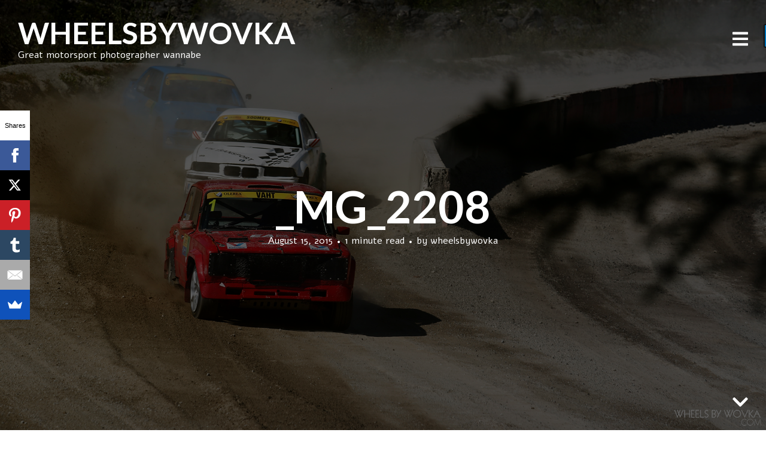

--- FILE ---
content_type: text/html; charset=UTF-8
request_url: https://blog.wheelsbywovka.com/estonian-rally-cross-rallikross-vasalemma-2015/_mg_2208/
body_size: 14546
content:
<!DOCTYPE html>
<html lang="en">
<head>
<meta charset="UTF-8">

<meta name="p:domain_verify" content="2c60addef04f683c6456712c36165709"/>

<meta name="viewport" content="width=device-width, initial-scale=1, minimal-ui">
<title>_MG_2208 - WHEELSBYWOVKA</title>
<link rel="profile" href="https://gmpg.org/xfn/11">
<link rel="pingback" href="https://blog.wheelsbywovka.com/xmlrpc.php">

<meta name='robots' content='index, follow, max-image-preview:large, max-snippet:-1, max-video-preview:-1' />
	<link rel="dns-prefetch" href="//fonts.googleapis.com">
	
	<!-- This site is optimized with the Yoast SEO plugin v20.2 - https://yoast.com/wordpress/plugins/seo/ -->
	<link rel="canonical" href="https://blog.wheelsbywovka.com/estonian-rally-cross-rallikross-vasalemma-2015/_mg_2208/" />
	<meta property="og:locale" content="en_US" />
	<meta property="og:type" content="article" />
	<meta property="og:title" content="_MG_2208 - WHEELSBYWOVKA" />
	<meta property="og:url" content="https://blog.wheelsbywovka.com/estonian-rally-cross-rallikross-vasalemma-2015/_mg_2208/" />
	<meta property="og:site_name" content="WHEELSBYWOVKA" />
	<meta property="og:image" content="https://blog.wheelsbywovka.com/estonian-rally-cross-rallikross-vasalemma-2015/_mg_2208" />
	<meta property="og:image:width" content="1920" />
	<meta property="og:image:height" content="1080" />
	<meta property="og:image:type" content="image/jpeg" />
	<meta name="twitter:card" content="summary_large_image" />
	<!-- / Yoast SEO plugin. -->


<script type='application/javascript'>console.log('PixelYourSite Free version 9.3.2');</script>
<link rel='dns-prefetch' href='//platform-api.sharethis.com' />
<link rel='dns-prefetch' href='//fonts.googleapis.com' />
<link rel='dns-prefetch' href='//pagead2.googlesyndication.com' />
<link rel="alternate" type="application/rss+xml" title="WHEELSBYWOVKA &raquo; Feed" href="https://blog.wheelsbywovka.com/feed/" />
<link rel="alternate" type="application/rss+xml" title="WHEELSBYWOVKA &raquo; Comments Feed" href="https://blog.wheelsbywovka.com/comments/feed/" />
<link rel="alternate" type="application/rss+xml" title="WHEELSBYWOVKA &raquo; _MG_2208 Comments Feed" href="https://blog.wheelsbywovka.com/estonian-rally-cross-rallikross-vasalemma-2015/_mg_2208/feed/" />
<script type="text/javascript">
window._wpemojiSettings = {"baseUrl":"https:\/\/s.w.org\/images\/core\/emoji\/14.0.0\/72x72\/","ext":".png","svgUrl":"https:\/\/s.w.org\/images\/core\/emoji\/14.0.0\/svg\/","svgExt":".svg","source":{"concatemoji":"https:\/\/blog.wheelsbywovka.com\/wp-includes\/js\/wp-emoji-release.min.js?ver=6.1.6"}};
/*! This file is auto-generated */
!function(e,a,t){var n,r,o,i=a.createElement("canvas"),p=i.getContext&&i.getContext("2d");function s(e,t){var a=String.fromCharCode,e=(p.clearRect(0,0,i.width,i.height),p.fillText(a.apply(this,e),0,0),i.toDataURL());return p.clearRect(0,0,i.width,i.height),p.fillText(a.apply(this,t),0,0),e===i.toDataURL()}function c(e){var t=a.createElement("script");t.src=e,t.defer=t.type="text/javascript",a.getElementsByTagName("head")[0].appendChild(t)}for(o=Array("flag","emoji"),t.supports={everything:!0,everythingExceptFlag:!0},r=0;r<o.length;r++)t.supports[o[r]]=function(e){if(p&&p.fillText)switch(p.textBaseline="top",p.font="600 32px Arial",e){case"flag":return s([127987,65039,8205,9895,65039],[127987,65039,8203,9895,65039])?!1:!s([55356,56826,55356,56819],[55356,56826,8203,55356,56819])&&!s([55356,57332,56128,56423,56128,56418,56128,56421,56128,56430,56128,56423,56128,56447],[55356,57332,8203,56128,56423,8203,56128,56418,8203,56128,56421,8203,56128,56430,8203,56128,56423,8203,56128,56447]);case"emoji":return!s([129777,127995,8205,129778,127999],[129777,127995,8203,129778,127999])}return!1}(o[r]),t.supports.everything=t.supports.everything&&t.supports[o[r]],"flag"!==o[r]&&(t.supports.everythingExceptFlag=t.supports.everythingExceptFlag&&t.supports[o[r]]);t.supports.everythingExceptFlag=t.supports.everythingExceptFlag&&!t.supports.flag,t.DOMReady=!1,t.readyCallback=function(){t.DOMReady=!0},t.supports.everything||(n=function(){t.readyCallback()},a.addEventListener?(a.addEventListener("DOMContentLoaded",n,!1),e.addEventListener("load",n,!1)):(e.attachEvent("onload",n),a.attachEvent("onreadystatechange",function(){"complete"===a.readyState&&t.readyCallback()})),(e=t.source||{}).concatemoji?c(e.concatemoji):e.wpemoji&&e.twemoji&&(c(e.twemoji),c(e.wpemoji)))}(window,document,window._wpemojiSettings);
</script>
<style type="text/css">
img.wp-smiley,
img.emoji {
	display: inline !important;
	border: none !important;
	box-shadow: none !important;
	height: 1em !important;
	width: 1em !important;
	margin: 0 0.07em !important;
	vertical-align: -0.1em !important;
	background: none !important;
	padding: 0 !important;
}
</style>
	<link rel='stylesheet' id='font-awesome-css' href='https://blog.wheelsbywovka.com/wp-content/themes/ink/assets/css/font-awesome.css?ver=4.1.0' type='text/css' media='all' />
<link rel='stylesheet' id='stag-shortcode-styles-css' href='https://blog.wheelsbywovka.com/wp-content/plugins/stagtools/assets/css/stag-shortcodes.css?ver=2.3.6' type='text/css' media='all' />
<link rel='stylesheet' id='wp-block-library-css' href='https://blog.wheelsbywovka.com/wp-includes/css/dist/block-library/style.min.css?ver=6.1.6' type='text/css' media='all' />
<link rel='stylesheet' id='wc-blocks-vendors-style-css' href='https://blog.wheelsbywovka.com/wp-content/plugins/woocommerce/packages/woocommerce-blocks/build/wc-blocks-vendors-style.css?ver=9.4.3' type='text/css' media='all' />
<link rel='stylesheet' id='wc-blocks-style-css' href='https://blog.wheelsbywovka.com/wp-content/plugins/woocommerce/packages/woocommerce-blocks/build/wc-blocks-style.css?ver=9.4.3' type='text/css' media='all' />
<link rel='stylesheet' id='classic-theme-styles-css' href='https://blog.wheelsbywovka.com/wp-includes/css/classic-themes.min.css?ver=1' type='text/css' media='all' />
<style id='global-styles-inline-css' type='text/css'>
body{--wp--preset--color--black: #000000;--wp--preset--color--cyan-bluish-gray: #abb8c3;--wp--preset--color--white: #ffffff;--wp--preset--color--pale-pink: #f78da7;--wp--preset--color--vivid-red: #cf2e2e;--wp--preset--color--luminous-vivid-orange: #ff6900;--wp--preset--color--luminous-vivid-amber: #fcb900;--wp--preset--color--light-green-cyan: #7bdcb5;--wp--preset--color--vivid-green-cyan: #00d084;--wp--preset--color--pale-cyan-blue: #8ed1fc;--wp--preset--color--vivid-cyan-blue: #0693e3;--wp--preset--color--vivid-purple: #9b51e0;--wp--preset--gradient--vivid-cyan-blue-to-vivid-purple: linear-gradient(135deg,rgba(6,147,227,1) 0%,rgb(155,81,224) 100%);--wp--preset--gradient--light-green-cyan-to-vivid-green-cyan: linear-gradient(135deg,rgb(122,220,180) 0%,rgb(0,208,130) 100%);--wp--preset--gradient--luminous-vivid-amber-to-luminous-vivid-orange: linear-gradient(135deg,rgba(252,185,0,1) 0%,rgba(255,105,0,1) 100%);--wp--preset--gradient--luminous-vivid-orange-to-vivid-red: linear-gradient(135deg,rgba(255,105,0,1) 0%,rgb(207,46,46) 100%);--wp--preset--gradient--very-light-gray-to-cyan-bluish-gray: linear-gradient(135deg,rgb(238,238,238) 0%,rgb(169,184,195) 100%);--wp--preset--gradient--cool-to-warm-spectrum: linear-gradient(135deg,rgb(74,234,220) 0%,rgb(151,120,209) 20%,rgb(207,42,186) 40%,rgb(238,44,130) 60%,rgb(251,105,98) 80%,rgb(254,248,76) 100%);--wp--preset--gradient--blush-light-purple: linear-gradient(135deg,rgb(255,206,236) 0%,rgb(152,150,240) 100%);--wp--preset--gradient--blush-bordeaux: linear-gradient(135deg,rgb(254,205,165) 0%,rgb(254,45,45) 50%,rgb(107,0,62) 100%);--wp--preset--gradient--luminous-dusk: linear-gradient(135deg,rgb(255,203,112) 0%,rgb(199,81,192) 50%,rgb(65,88,208) 100%);--wp--preset--gradient--pale-ocean: linear-gradient(135deg,rgb(255,245,203) 0%,rgb(182,227,212) 50%,rgb(51,167,181) 100%);--wp--preset--gradient--electric-grass: linear-gradient(135deg,rgb(202,248,128) 0%,rgb(113,206,126) 100%);--wp--preset--gradient--midnight: linear-gradient(135deg,rgb(2,3,129) 0%,rgb(40,116,252) 100%);--wp--preset--duotone--dark-grayscale: url('#wp-duotone-dark-grayscale');--wp--preset--duotone--grayscale: url('#wp-duotone-grayscale');--wp--preset--duotone--purple-yellow: url('#wp-duotone-purple-yellow');--wp--preset--duotone--blue-red: url('#wp-duotone-blue-red');--wp--preset--duotone--midnight: url('#wp-duotone-midnight');--wp--preset--duotone--magenta-yellow: url('#wp-duotone-magenta-yellow');--wp--preset--duotone--purple-green: url('#wp-duotone-purple-green');--wp--preset--duotone--blue-orange: url('#wp-duotone-blue-orange');--wp--preset--font-size--small: 13px;--wp--preset--font-size--medium: 20px;--wp--preset--font-size--large: 36px;--wp--preset--font-size--x-large: 42px;--wp--preset--spacing--20: 0.44rem;--wp--preset--spacing--30: 0.67rem;--wp--preset--spacing--40: 1rem;--wp--preset--spacing--50: 1.5rem;--wp--preset--spacing--60: 2.25rem;--wp--preset--spacing--70: 3.38rem;--wp--preset--spacing--80: 5.06rem;}:where(.is-layout-flex){gap: 0.5em;}body .is-layout-flow > .alignleft{float: left;margin-inline-start: 0;margin-inline-end: 2em;}body .is-layout-flow > .alignright{float: right;margin-inline-start: 2em;margin-inline-end: 0;}body .is-layout-flow > .aligncenter{margin-left: auto !important;margin-right: auto !important;}body .is-layout-constrained > .alignleft{float: left;margin-inline-start: 0;margin-inline-end: 2em;}body .is-layout-constrained > .alignright{float: right;margin-inline-start: 2em;margin-inline-end: 0;}body .is-layout-constrained > .aligncenter{margin-left: auto !important;margin-right: auto !important;}body .is-layout-constrained > :where(:not(.alignleft):not(.alignright):not(.alignfull)){max-width: var(--wp--style--global--content-size);margin-left: auto !important;margin-right: auto !important;}body .is-layout-constrained > .alignwide{max-width: var(--wp--style--global--wide-size);}body .is-layout-flex{display: flex;}body .is-layout-flex{flex-wrap: wrap;align-items: center;}body .is-layout-flex > *{margin: 0;}:where(.wp-block-columns.is-layout-flex){gap: 2em;}.has-black-color{color: var(--wp--preset--color--black) !important;}.has-cyan-bluish-gray-color{color: var(--wp--preset--color--cyan-bluish-gray) !important;}.has-white-color{color: var(--wp--preset--color--white) !important;}.has-pale-pink-color{color: var(--wp--preset--color--pale-pink) !important;}.has-vivid-red-color{color: var(--wp--preset--color--vivid-red) !important;}.has-luminous-vivid-orange-color{color: var(--wp--preset--color--luminous-vivid-orange) !important;}.has-luminous-vivid-amber-color{color: var(--wp--preset--color--luminous-vivid-amber) !important;}.has-light-green-cyan-color{color: var(--wp--preset--color--light-green-cyan) !important;}.has-vivid-green-cyan-color{color: var(--wp--preset--color--vivid-green-cyan) !important;}.has-pale-cyan-blue-color{color: var(--wp--preset--color--pale-cyan-blue) !important;}.has-vivid-cyan-blue-color{color: var(--wp--preset--color--vivid-cyan-blue) !important;}.has-vivid-purple-color{color: var(--wp--preset--color--vivid-purple) !important;}.has-black-background-color{background-color: var(--wp--preset--color--black) !important;}.has-cyan-bluish-gray-background-color{background-color: var(--wp--preset--color--cyan-bluish-gray) !important;}.has-white-background-color{background-color: var(--wp--preset--color--white) !important;}.has-pale-pink-background-color{background-color: var(--wp--preset--color--pale-pink) !important;}.has-vivid-red-background-color{background-color: var(--wp--preset--color--vivid-red) !important;}.has-luminous-vivid-orange-background-color{background-color: var(--wp--preset--color--luminous-vivid-orange) !important;}.has-luminous-vivid-amber-background-color{background-color: var(--wp--preset--color--luminous-vivid-amber) !important;}.has-light-green-cyan-background-color{background-color: var(--wp--preset--color--light-green-cyan) !important;}.has-vivid-green-cyan-background-color{background-color: var(--wp--preset--color--vivid-green-cyan) !important;}.has-pale-cyan-blue-background-color{background-color: var(--wp--preset--color--pale-cyan-blue) !important;}.has-vivid-cyan-blue-background-color{background-color: var(--wp--preset--color--vivid-cyan-blue) !important;}.has-vivid-purple-background-color{background-color: var(--wp--preset--color--vivid-purple) !important;}.has-black-border-color{border-color: var(--wp--preset--color--black) !important;}.has-cyan-bluish-gray-border-color{border-color: var(--wp--preset--color--cyan-bluish-gray) !important;}.has-white-border-color{border-color: var(--wp--preset--color--white) !important;}.has-pale-pink-border-color{border-color: var(--wp--preset--color--pale-pink) !important;}.has-vivid-red-border-color{border-color: var(--wp--preset--color--vivid-red) !important;}.has-luminous-vivid-orange-border-color{border-color: var(--wp--preset--color--luminous-vivid-orange) !important;}.has-luminous-vivid-amber-border-color{border-color: var(--wp--preset--color--luminous-vivid-amber) !important;}.has-light-green-cyan-border-color{border-color: var(--wp--preset--color--light-green-cyan) !important;}.has-vivid-green-cyan-border-color{border-color: var(--wp--preset--color--vivid-green-cyan) !important;}.has-pale-cyan-blue-border-color{border-color: var(--wp--preset--color--pale-cyan-blue) !important;}.has-vivid-cyan-blue-border-color{border-color: var(--wp--preset--color--vivid-cyan-blue) !important;}.has-vivid-purple-border-color{border-color: var(--wp--preset--color--vivid-purple) !important;}.has-vivid-cyan-blue-to-vivid-purple-gradient-background{background: var(--wp--preset--gradient--vivid-cyan-blue-to-vivid-purple) !important;}.has-light-green-cyan-to-vivid-green-cyan-gradient-background{background: var(--wp--preset--gradient--light-green-cyan-to-vivid-green-cyan) !important;}.has-luminous-vivid-amber-to-luminous-vivid-orange-gradient-background{background: var(--wp--preset--gradient--luminous-vivid-amber-to-luminous-vivid-orange) !important;}.has-luminous-vivid-orange-to-vivid-red-gradient-background{background: var(--wp--preset--gradient--luminous-vivid-orange-to-vivid-red) !important;}.has-very-light-gray-to-cyan-bluish-gray-gradient-background{background: var(--wp--preset--gradient--very-light-gray-to-cyan-bluish-gray) !important;}.has-cool-to-warm-spectrum-gradient-background{background: var(--wp--preset--gradient--cool-to-warm-spectrum) !important;}.has-blush-light-purple-gradient-background{background: var(--wp--preset--gradient--blush-light-purple) !important;}.has-blush-bordeaux-gradient-background{background: var(--wp--preset--gradient--blush-bordeaux) !important;}.has-luminous-dusk-gradient-background{background: var(--wp--preset--gradient--luminous-dusk) !important;}.has-pale-ocean-gradient-background{background: var(--wp--preset--gradient--pale-ocean) !important;}.has-electric-grass-gradient-background{background: var(--wp--preset--gradient--electric-grass) !important;}.has-midnight-gradient-background{background: var(--wp--preset--gradient--midnight) !important;}.has-small-font-size{font-size: var(--wp--preset--font-size--small) !important;}.has-medium-font-size{font-size: var(--wp--preset--font-size--medium) !important;}.has-large-font-size{font-size: var(--wp--preset--font-size--large) !important;}.has-x-large-font-size{font-size: var(--wp--preset--font-size--x-large) !important;}
.wp-block-navigation a:where(:not(.wp-element-button)){color: inherit;}
:where(.wp-block-columns.is-layout-flex){gap: 2em;}
.wp-block-pullquote{font-size: 1.5em;line-height: 1.6;}
</style>
<link rel='stylesheet' id='stripe-handler-ng-style-css' href='https://blog.wheelsbywovka.com/wp-content/plugins/stripe-payments/public/assets/css/public.css?ver=2.0.85' type='text/css' media='all' />
<link rel='stylesheet' id='woocommerce-layout-css' href='https://blog.wheelsbywovka.com/wp-content/plugins/woocommerce/assets/css/woocommerce-layout.css?ver=7.4.0' type='text/css' media='all' />
<style id='woocommerce-layout-inline-css' type='text/css'>

	.infinite-scroll .woocommerce-pagination {
		display: none;
	}
</style>
<link rel='stylesheet' id='woocommerce-smallscreen-css' href='https://blog.wheelsbywovka.com/wp-content/plugins/woocommerce/assets/css/woocommerce-smallscreen.css?ver=7.4.0' type='text/css' media='only screen and (max-width: 768px)' />
<link rel='stylesheet' id='woocommerce-general-css' href='https://blog.wheelsbywovka.com/wp-content/plugins/woocommerce/assets/css/woocommerce.css?ver=7.4.0' type='text/css' media='all' />
<style id='woocommerce-inline-inline-css' type='text/css'>
.woocommerce form .form-row .required { visibility: visible; }
</style>
<link rel='stylesheet' id='stag-google-fonts-css' href='//fonts.googleapis.com/css?family=Alef%3Aregular%2C700%7CLato%3Aregular%2Citalic%2C700&#038;subset=latin%2Clatin&#038;ver=1.2.7' type='text/css' media='all' />
<link rel='stylesheet' id='stag-style-css' href='https://blog.wheelsbywovka.com/wp-content/themes/ink/style.css?ver=1.2.7' type='text/css' media='all' />
<link rel='stylesheet' id='dflip-style-css' href='https://blog.wheelsbywovka.com/wp-content/plugins/3d-flipbook-dflip-lite/assets/css/dflip.min.css?ver=2.2.32' type='text/css' media='all' />
<script type='text/javascript' src='https://blog.wheelsbywovka.com/wp-includes/js/jquery/jquery.min.js?ver=3.6.1' id='jquery-core-js'></script>
<script type='text/javascript' src='https://blog.wheelsbywovka.com/wp-includes/js/jquery/jquery-migrate.min.js?ver=3.3.2' id='jquery-migrate-js'></script>
<script type='text/javascript' src='https://blog.wheelsbywovka.com/wp-content/plugins/woocommerce/assets/js/js-cookie/js.cookie.min.js?ver=2.1.4-wc.7.4.0' id='js-cookie-js'></script>
<script type='text/javascript' src='https://blog.wheelsbywovka.com/wp-content/themes/ink/assets/js/lib/spin/spin.min.js?ver=1.3' id='spin-js'></script>
<script type='text/javascript' src='https://blog.wheelsbywovka.com/wp-content/themes/ink/assets/js/lib/spin/jquery.spin.min.js?ver=1.3' id='jquery.spin-js'></script>
<script type='text/javascript' src='//platform-api.sharethis.com/js/sharethis.js#source=googleanalytics-wordpress#product=ga&#038;property=5ff495e374e0a600127b0be9' id='googleanalytics-platform-sharethis-js'></script>
<script type='text/javascript' src='https://blog.wheelsbywovka.com/wp-content/plugins/pixelyoursite/dist/scripts/jquery.bind-first-0.2.3.min.js?ver=6.1.6' id='jquery-bind-first-js'></script>
<script type='text/javascript' id='pys-js-extra'>
/* <![CDATA[ */
var pysOptions = {"staticEvents":{"facebook":{"init_event":[{"delay":0,"type":"static","name":"PageView","pixelIds":["878443592258221"],"eventID":"b6cd0b1c-8c2b-4a40-9306-933e420cc1cf","params":{"page_title":"_MG_2208","post_type":"attachment","post_id":1057,"plugin":"PixelYourSite","user_role":"guest","event_url":"blog.wheelsbywovka.com\/estonian-rally-cross-rallikross-vasalemma-2015\/_mg_2208\/"},"e_id":"init_event","ids":[],"hasTimeWindow":false,"timeWindow":0,"woo_order":"","edd_order":""}]}},"dynamicEvents":{"automatic_event_form":{"facebook":{"delay":0,"type":"dyn","name":"Form","pixelIds":["878443592258221"],"eventID":"a8f7198d-33c9-4e41-acf3-2768e55ab02b","params":{"page_title":"_MG_2208","post_type":"attachment","post_id":1057,"plugin":"PixelYourSite","user_role":"guest","event_url":"blog.wheelsbywovka.com\/estonian-rally-cross-rallikross-vasalemma-2015\/_mg_2208\/"},"e_id":"automatic_event_form","ids":[],"hasTimeWindow":false,"timeWindow":0,"woo_order":"","edd_order":""}},"automatic_event_download":{"facebook":{"delay":0,"type":"dyn","name":"Download","extensions":["","doc","exe","js","pdf","ppt","tgz","zip","xls"],"pixelIds":["878443592258221"],"eventID":"545cc093-8890-46bf-a0bb-75ced8616767","params":{"page_title":"_MG_2208","post_type":"attachment","post_id":1057,"plugin":"PixelYourSite","user_role":"guest","event_url":"blog.wheelsbywovka.com\/estonian-rally-cross-rallikross-vasalemma-2015\/_mg_2208\/"},"e_id":"automatic_event_download","ids":[],"hasTimeWindow":false,"timeWindow":0,"woo_order":"","edd_order":""}},"automatic_event_comment":{"facebook":{"delay":0,"type":"dyn","name":"Comment","pixelIds":["878443592258221"],"eventID":"28ef178c-973e-401b-b0ae-6aea57dda53a","params":{"page_title":"_MG_2208","post_type":"attachment","post_id":1057,"plugin":"PixelYourSite","user_role":"guest","event_url":"blog.wheelsbywovka.com\/estonian-rally-cross-rallikross-vasalemma-2015\/_mg_2208\/"},"e_id":"automatic_event_comment","ids":[],"hasTimeWindow":false,"timeWindow":0,"woo_order":"","edd_order":""}}},"triggerEvents":[],"triggerEventTypes":[],"facebook":{"pixelIds":["878443592258221"],"advancedMatching":[],"removeMetadata":false,"contentParams":{"post_type":"attachment","post_id":1057,"content_name":"_MG_2208","tags":"","categories":[]},"commentEventEnabled":true,"wooVariableAsSimple":false,"downloadEnabled":true,"formEventEnabled":true,"ajaxForServerEvent":true,"serverApiEnabled":true,"wooCRSendFromServer":false},"debug":"","siteUrl":"https:\/\/blog.wheelsbywovka.com","ajaxUrl":"https:\/\/blog.wheelsbywovka.com\/wp-admin\/admin-ajax.php","ajax_event":"1d360acbb8","enable_remove_download_url_param":"1","cookie_duration":"7","last_visit_duration":"60","gdpr":{"ajax_enabled":false,"all_disabled_by_api":false,"facebook_disabled_by_api":false,"analytics_disabled_by_api":false,"google_ads_disabled_by_api":false,"pinterest_disabled_by_api":false,"bing_disabled_by_api":false,"facebook_prior_consent_enabled":false,"analytics_prior_consent_enabled":true,"google_ads_prior_consent_enabled":null,"pinterest_prior_consent_enabled":true,"bing_prior_consent_enabled":true,"cookiebot_integration_enabled":false,"cookiebot_facebook_consent_category":"marketing","cookiebot_analytics_consent_category":"statistics","cookiebot_google_ads_consent_category":null,"cookiebot_pinterest_consent_category":"marketing","cookiebot_bing_consent_category":"marketing","consent_magic_integration_enabled":false,"real_cookie_banner_integration_enabled":false,"cookie_notice_integration_enabled":false,"cookie_law_info_integration_enabled":false},"woo":{"enabled":true,"addToCartOnButtonEnabled":true,"addToCartOnButtonValueEnabled":false,"addToCartOnButtonValueOption":"price","singleProductId":null,"removeFromCartSelector":"form.woocommerce-cart-form .remove","addToCartCatchMethod":"add_cart_hook"},"edd":{"enabled":false}};
/* ]]> */
</script>
<script type='text/javascript' src='https://blog.wheelsbywovka.com/wp-content/plugins/pixelyoursite/dist/scripts/public.js?ver=9.3.2' id='pys-js'></script>
<link rel="https://api.w.org/" href="https://blog.wheelsbywovka.com/wp-json/" /><link rel="alternate" type="application/json" href="https://blog.wheelsbywovka.com/wp-json/wp/v2/media/1057" /><link rel="EditURI" type="application/rsd+xml" title="RSD" href="https://blog.wheelsbywovka.com/xmlrpc.php?rsd" />
<link rel="wlwmanifest" type="application/wlwmanifest+xml" href="https://blog.wheelsbywovka.com/wp-includes/wlwmanifest.xml" />
<meta name="generator" content="WordPress 6.1.6" />
<meta name="generator" content="WooCommerce 7.4.0" />
<link rel='shortlink' href='https://blog.wheelsbywovka.com/?p=1057' />
<link rel="alternate" type="application/json+oembed" href="https://blog.wheelsbywovka.com/wp-json/oembed/1.0/embed?url=https%3A%2F%2Fblog.wheelsbywovka.com%2Festonian-rally-cross-rallikross-vasalemma-2015%2F_mg_2208%2F" />
<link rel="alternate" type="text/xml+oembed" href="https://blog.wheelsbywovka.com/wp-json/oembed/1.0/embed?url=https%3A%2F%2Fblog.wheelsbywovka.com%2Festonian-rally-cross-rallikross-vasalemma-2015%2F_mg_2208%2F&#038;format=xml" />
<meta name="generator" content="Site Kit by Google 1.94.0" /><!-- HotJar Tracking Code -->
<script>
    (function(h,o,t,j,a,r){
        h.hj=h.hj||function(){(h.hj.q=h.hj.q||[]).push(arguments)};
        h._hjSettings={hjid:1018687,hjsv:6};
        a=o.getElementsByTagName('head')[0];
        r=o.createElement('script');r.async=1;
        r.src=t+h._hjSettings.hjid+j+h._hjSettings.hjsv;
        a.appendChild(r);
    })(window,document,'https://static.hotjar.com/c/hotjar-','.js?sv=');
</script>
<!-- End of HotJar Tracking Code --><script type="text/javascript">
	window._wp_rp_static_base_url = 'https://rp.zemanta.com/static/';
	window._wp_rp_wp_ajax_url = "https://blog.wheelsbywovka.com/wp-admin/admin-ajax.php";
	window._wp_rp_plugin_version = '3.6';
	window._wp_rp_post_id = '1057';
	window._wp_rp_num_rel_posts = '6';
	window._wp_rp_thumbnails = true;
	window._wp_rp_post_title = '_MG_2208';
	window._wp_rp_post_tags = [];
</script>
<link rel="stylesheet" href="https://blog.wheelsbywovka.com/wp-content/plugins/related-posts/static/themes/vertical.css?version=3.6" />
<script type='text/javascript'>
/* <![CDATA[ */
var VPData = {"__":{"couldnt_retrieve_vp":"Couldn't retrieve Visual Portfolio ID.","pswp_close":"Close (Esc)","pswp_share":"Share","pswp_fs":"Toggle fullscreen","pswp_zoom":"Zoom in\/out","pswp_prev":"Previous (arrow left)","pswp_next":"Next (arrow right)","pswp_share_fb":"Share on Facebook","pswp_share_tw":"Tweet","pswp_share_pin":"Pin it","fancybox_close":"Close","fancybox_next":"Next","fancybox_prev":"Previous","fancybox_error":"The requested content cannot be loaded. <br \/> Please try again later.","fancybox_play_start":"Start slideshow","fancybox_play_stop":"Pause slideshow","fancybox_full_screen":"Full screen","fancybox_thumbs":"Thumbnails","fancybox_download":"Download","fancybox_share":"Share","fancybox_zoom":"Zoom"},"settingsPopupGallery":{"enable_on_wordpress_images":false,"vendor":"fancybox","deep_linking":false,"deep_linking_url_to_share_images":false,"show_arrows":true,"show_counter":true,"show_zoom_button":true,"show_fullscreen_button":true,"show_share_button":true,"show_close_button":true,"show_thumbs":true,"show_download_button":false,"show_slideshow":false,"click_to_zoom":true},"screenSizes":[320,576,768,992,1200]};
/* ]]> */
</script>
        <noscript>
            <style type="text/css">
                .vp-portfolio__preloader-wrap{display:none}.vp-portfolio__items-wrap,.vp-portfolio__filter-wrap,.vp-portfolio__sort-wrap,.vp-portfolio__pagination-wrap{visibility:visible;opacity:1}.vp-portfolio__item .vp-portfolio__item-img noscript+img{display:none}.vp-portfolio__thumbnails-wrap{display:none}            </style>
        </noscript>
        <meta name="generator" content="Ink 1.2.7">
<meta name="generator" content="StagCustomizer 1.0">
	<style id="stag-custom-css" type="text/css">
		body,
		.site,
		hr:not(.stag-divider)::before {
			background-color: #ffffff;
		}
		body, .entry-subtitle {
			font-family: "Alef";
		}
		a,
		.archive-header__title span,
		.footer-menu a:hover {
			color: #f0ad2c;
		}
		h1, h2, h3, h4, h5, h6, .button, .stag-button, input[type="submit"], input[type="reset"], .button-secondary, legend, .rcp_subscription_level_name {
			font-family: "Lato";
		}
		.post-grid {
			border-color: #ffffff;
		}
			</style>
	<link rel='shortcut icon' href='https://blog.wheelsbywovka.com/wp-content/uploads/2015/05/favicon.jpg' />	<noscript><style>.woocommerce-product-gallery{ opacity: 1 !important; }</style></noscript>
	
<!-- Google AdSense snippet added by Site Kit -->
<meta name="google-adsense-platform-account" content="ca-host-pub-2644536267352236">
<meta name="google-adsense-platform-domain" content="sitekit.withgoogle.com">
<!-- End Google AdSense snippet added by Site Kit -->
<script>
(function() {
	(function (i, s, o, g, r, a, m) {
		i['GoogleAnalyticsObject'] = r;
		i[r] = i[r] || function () {
				(i[r].q = i[r].q || []).push(arguments)
			}, i[r].l = 1 * new Date();
		a = s.createElement(o),
			m = s.getElementsByTagName(o)[0];
		a.async = 1;
		a.src = g;
		m.parentNode.insertBefore(a, m)
	})(window, document, 'script', 'https://google-analytics.com/analytics.js', 'ga');

	ga('create', 'UA-62777824-1', 'auto');
			ga('send', 'pageview');
	})();
</script>
        <style type="text/css">
            /* If html does not have either class, do not show lazy loaded images. */
            html:not(.vp-lazyload-enabled):not(.js) .vp-lazyload {
                display: none;
            }
        </style>
        <script>
            document.documentElement.classList.add(
                'vp-lazyload-enabled'
            );
        </script>
        
<!-- Google AdSense snippet added by Site Kit -->
<script async="async" src="https://pagead2.googlesyndication.com/pagead/js/adsbygoogle.js?client=ca-pub-3122952363876762&amp;host=ca-host-pub-2644536267352236" crossorigin="anonymous" type="text/javascript"></script>

<!-- End Google AdSense snippet added by Site Kit -->
</head>
<body data-rsssl=1 class="attachment attachment-template-default single single-attachment postid-1057 attachmentid-1057 attachment-jpeg theme-ink woocommerce-no-js chrome header-over stagtools" data-layout="">

<nav class="site-nav" role="complementary">
	<div class="site-nav--scrollable-container">
		<i class="fa fa-times close-nav"></i>

				<nav id="site-navigation" class="navigation main-navigation site-nav__section" role="navigation">
			<h4 class="widgettitle">Menu</h4>
			<ul id="menu-main-menu" class="primary-menu"><li id="menu-item-289" class="menu-item menu-item-type-custom menu-item-object-custom menu-item-289"><a href="http://wheelsbywovka.com">Back to Portfolio</a></li>
<li id="menu-item-6568" class="menu-item menu-item-type-post_type menu-item-object-page menu-item-6568"><a href="https://blog.wheelsbywovka.com/shop/">Print Shop</a></li>
<li id="menu-item-6658" class="menu-item menu-item-type-custom menu-item-object-custom menu-item-6658"><a href="https://driftcut.com/">DriftCut Streetwear Shop</a></li>
<li id="menu-item-6565" class="menu-item menu-item-type-post_type menu-item-object-page menu-item-6565"><a href="https://blog.wheelsbywovka.com/my-account/">My account</a></li>
<li id="menu-item-6566" class="menu-item menu-item-type-post_type menu-item-object-page menu-item-6566"><a href="https://blog.wheelsbywovka.com/checkout/">Checkout</a></li>
<li id="menu-item-6567" class="menu-item menu-item-type-post_type menu-item-object-page menu-item-6567"><a href="https://blog.wheelsbywovka.com/cart/">Cart</a></li>
<li id="menu-item-290" class="menu-item menu-item-type-custom menu-item-object-custom menu-item-290"><a href="http://facebook.com/wheelsbywovka">Facebook Fan Page</a></li>
<li id="menu-item-6569" class="menu-item menu-item-type-custom menu-item-object-custom menu-item-6569"><a href="http://instagram.com/wheelsbywovka">Instagram</a></li>
</ul>		</nav><!-- #site-navigation -->
		
					<aside id="categories-4" class="site-nav__section widget_categories"><h4 class="widgettitle">Categories</h4>
			<ul>
					<li class="cat-item cat-item-135"><a href="https://blog.wheelsbywovka.com/category/blogging/">Blogging</a>
</li>
	<li class="cat-item cat-item-710"><a href="https://blog.wheelsbywovka.com/category/car-museum/">Car Museum</a>
</li>
	<li class="cat-item cat-item-5"><a href="https://blog.wheelsbywovka.com/category/car-shoot/">Car Shoot</a>
</li>
	<li class="cat-item cat-item-136"><a href="https://blog.wheelsbywovka.com/category/car-spotting/">Car Spotting</a>
</li>
	<li class="cat-item cat-item-3"><a href="https://blog.wheelsbywovka.com/category/circuit/">Circuit</a>
</li>
	<li class="cat-item cat-item-6"><a href="https://blog.wheelsbywovka.com/category/cruise/">Cruise</a>
</li>
	<li class="cat-item cat-item-220"><a href="https://blog.wheelsbywovka.com/category/drag/">Drag</a>
</li>
	<li class="cat-item cat-item-1"><a href="https://blog.wheelsbywovka.com/category/drift/">Drift</a>
</li>
	<li class="cat-item cat-item-286"><a href="https://blog.wheelsbywovka.com/category/formula-offroad/">Formula Offroad</a>
</li>
	<li class="cat-item cat-item-515"><a href="https://blog.wheelsbywovka.com/category/girls/">Girls</a>
</li>
	<li class="cat-item cat-item-114"><a href="https://blog.wheelsbywovka.com/category/guest-post/">Guest Post</a>
</li>
	<li class="cat-item cat-item-647"><a href="https://blog.wheelsbywovka.com/category/hot-wheels-collecting/">Hot Wheels Collecting</a>
</li>
	<li class="cat-item cat-item-1750"><a href="https://blog.wheelsbywovka.com/category/karting/">karting</a>
</li>
	<li class="cat-item cat-item-1105"><a href="https://blog.wheelsbywovka.com/category/miata-by-wovka/">Miata by Wovka</a>
</li>
	<li class="cat-item cat-item-1173"><a href="https://blog.wheelsbywovka.com/category/model-car-kits/">Model Car Kits</a>
</li>
	<li class="cat-item cat-item-332"><a href="https://blog.wheelsbywovka.com/category/motorcycles/">Motorcycles</a>
</li>
	<li class="cat-item cat-item-279"><a href="https://blog.wheelsbywovka.com/category/rally/">Rally</a>
</li>
	<li class="cat-item cat-item-4"><a href="https://blog.wheelsbywovka.com/category/rally-cross/">Rally Cross</a>
</li>
	<li class="cat-item cat-item-113"><a href="https://blog.wheelsbywovka.com/category/show/">Show</a>
</li>
	<li class="cat-item cat-item-347"><a href="https://blog.wheelsbywovka.com/category/talksbywovka/">Talksbywovka</a>
</li>
	<li class="cat-item cat-item-148"><a href="https://blog.wheelsbywovka.com/category/top-5/">Top 5</a>
</li>
			</ul>

			</aside>			</div>
</nav>
<div class="site-nav-overlay"></div>

<div id="page" class="hfeed site">

	<div id="content" class="site-content">

		<header id="masthead" class="site-header">

			<div class="site-branding">
									<h1 class="site-title"><a href="https://blog.wheelsbywovka.com">WHEELSBYWOVKA</a></h1>
				
				<p class="site-description">Great motorsport photographer wannabe</p>
			</div>

			<a href="#" id="site-navigation-toggle" class="site-navigation-toggle"><i class="fa fa-navicon"></i></a>

			
		</header><!-- #masthead -->

	
	<style type="text/css" scoped>
		
		.background-video { opacity: 0.4; }

				.article-cover__background { background-image: url(https://blog.wheelsbywovka.com/wp-content/uploads/2015/08/MG_2208.jpg); opacity: 0.4; }
		
			</style>

	
<div class="article-cover article-cover--1057">
	<div class="article-cover__background stag-image--none"></div>

	
	<div class="article-cover__inner">
		<div class="article-cover__content">
			<h1 class="entry-title">
				<a href="https://blog.wheelsbywovka.com/estonian-rally-cross-rallikross-vasalemma-2015/_mg_2208/" rel="bookmark">
					_MG_2208
									</a>
			</h1>


			<footer class="entry-meta">
				<span class="posted-on"><a href="https://blog.wheelsbywovka.com/estonian-rally-cross-rallikross-vasalemma-2015/_mg_2208/" title="7:25 pm" rel="bookmark"><time class="entry-date published" datetime="2015-08-15T19:25:03+00:00">August 15, 2015</time></a></span><span class="reading-time">1 minute read</span><span class="byline">by <span class="author vcard"><a class="url fn n" href="https://blog.wheelsbywovka.com/author/admin/">wheelsbywovka</a></span></span>											</footer>

					</div>
	</div>

	
	<span id="scroll-to-content" class="article-cover__arrow">
		<i class="fa fa-chevron-down"></i>
	</span>

</div>

	<main id="main" class="site-main">

		
		
<article id="post-1057" class="post-1057 attachment type-attachment status-inherit hentry">

	<div class="entry-content">
		<p class="attachment"><a href='https://blog.wheelsbywovka.com/wp-content/uploads/2015/08/MG_2208.jpg'><img width="300" height="169" src="https://blog.wheelsbywovka.com/wp-content/uploads/2015/08/MG_2208-300x169.jpg" class="attachment-medium size-medium" alt="" decoding="async" loading="lazy" srcset="https://blog.wheelsbywovka.com/wp-content/uploads/2015/08/MG_2208-300x169.jpg 300w, https://blog.wheelsbywovka.com/wp-content/uploads/2015/08/MG_2208-800x450.jpg 800w, https://blog.wheelsbywovka.com/wp-content/uploads/2015/08/MG_2208-1024x576.jpg 1024w, https://blog.wheelsbywovka.com/wp-content/uploads/2015/08/MG_2208.jpg 1920w" sizes="(max-width: 300px) 100vw, 300px" /></a></p>
<!-- CONTENT END 3 -->
	</div><!-- .entry-content -->


		<footer class="entry-footer">
		<div class="grid">

			<div class="unit one-of-two">
				Category: 
							</div>

						<div class="unit one-of-two">
				
<div class="post-share-buttons">
	<h5>Share on</h5>

		<a target="_blank" class="button" href="http://www.twitter.com?status=_MG_2208+on+WHEELSBYWOVKA+https%3A%2F%2Fblog.wheelsbywovka.com%2Festonian-rally-cross-rallikross-vasalemma-2015%2F_mg_2208%2F">Twitter</a>
	<a target="_blank" class="button" href="http://www.facebook.com/sharer.php?u=https%3A%2F%2Fblog.wheelsbywovka.com%2Festonian-rally-cross-rallikross-vasalemma-2015%2F_mg_2208%2F">Facebook</a>
	</div>
			</div>
					</div>
	</footer><!-- .entry-meta -->
	
</article><!-- #post-## -->

		
		
<div id="comments" class="comments-area">

	
	
		<div id="respond" class="comment-respond">
		<h3 id="reply-title" class="comment-reply-title">Submit a comment <small><a rel="nofollow" id="cancel-comment-reply-link" href="/estonian-rally-cross-rallikross-vasalemma-2015/_mg_2208/#respond" style="display:none;">Cancel reply</a></small></h3><form action="https://blog.wheelsbywovka.com/wp-comments-post.php" method="post" id="commentform" class="comment-form" novalidate><p class="comment-form-comment"><textarea id="comment" class="blog-textarea respond-type" name="comment" cols="58" rows="10" aria-required="true" tabindex="4"></textarea><label for="comment">Your Comment</label></p><p class="comment-form-author"><input class="text-input respond-type" type="text" name="author" id="author" value="" size="50" aria-required="true" tabindex="1" /><label for="author">Name</label></p>
<p class="comment-form-email"><input class="text-input respond-type" type="email" name="email" id="email" value="" size="50" aria-required="true" tabindex="2" /><label for="email">Email</label></p>
<p class="comment-form-url"><input class="text-input respond-type" type="url" name="url" id="url" value="" size="50" tabindex="3" /><label for="url">Website</label></p>
<p class="form-submit"><input name="submit" type="submit" id="submit" class="submit" value="Submit comment" /> <input type='hidden' name='comment_post_ID' value='1057' id='comment_post_ID' />
<input type='hidden' name='comment_parent' id='comment_parent' value='0' />
</p></form>	</div><!-- #respond -->
	
</div><!-- #comments -->

	
	</main><!-- #main -->

		<footer id="colophon" class="site-footer" role="contentinfo">
						<div class="footer-widgets-container">
				<div class="inside">
					<div class="footer-widgets grid">
						<aside id="search-2" class="widget unit one-of-two widget_search"><h3 class="widgettitle">Search</h3><form role="search" method="get" class="search-form" action="https://blog.wheelsbywovka.com/">
	<label>
		<span class="screen-reader-text">Search for:</span>
		<input type="search" class="search-field" placeholder="Search &hellip;" value="" name="s" title="Search for:">
	</label>
	<button type="submit" class="search-submit"><i class="fa fa-search"></i></button>
</form>
</aside>
		<aside id="recent-posts-2" class="widget unit one-of-two widget_recent_entries">
		<h3 class="widgettitle">Recent Posts</h3>
		<ul>
											<li>
					<a href="https://blog.wheelsbywovka.com/ultrace-2024-throwback-just-in-time/">Ultrace 2024 Throwback — Just in Time</a>
									</li>
											<li>
					<a href="https://blog.wheelsbywovka.com/why-you-should-upgrade-and-protect-the-interior-of-your-truck/">Why You Should Upgrade and Protect the Interior of Your Truck</a>
									</li>
											<li>
					<a href="https://blog.wheelsbywovka.com/is-utv-windshields-protection-worth-it-benefits-of-a-safer-stronger-windshield/">Is UTV Windshields Protection Worth It Benefits of a Safer, Stronger Windshield</a>
									</li>
											<li>
					<a href="https://blog.wheelsbywovka.com/how-amazon-leasing-helps-you-drive-the-latest-supercars-every-year/">How Amazon Leasing Helps You Drive the Latest Supercars Every Year</a>
									</li>
											<li>
					<a href="https://blog.wheelsbywovka.com/how-has-tire-technology-evolved-in-motorsports/">How has Tire Technology Evolved in Motorsports</a>
									</li>
					</ul>

		</aside><aside id="archives-2" class="widget unit one-of-two widget_archive"><h3 class="widgettitle">Archives</h3>
			<ul>
					<li><a href='https://blog.wheelsbywovka.com/2025/06/'>June 2025</a></li>
	<li><a href='https://blog.wheelsbywovka.com/2025/05/'>May 2025</a></li>
	<li><a href='https://blog.wheelsbywovka.com/2025/03/'>March 2025</a></li>
	<li><a href='https://blog.wheelsbywovka.com/2025/01/'>January 2025</a></li>
	<li><a href='https://blog.wheelsbywovka.com/2024/08/'>August 2024</a></li>
	<li><a href='https://blog.wheelsbywovka.com/2024/07/'>July 2024</a></li>
	<li><a href='https://blog.wheelsbywovka.com/2024/06/'>June 2024</a></li>
	<li><a href='https://blog.wheelsbywovka.com/2024/05/'>May 2024</a></li>
	<li><a href='https://blog.wheelsbywovka.com/2024/04/'>April 2024</a></li>
	<li><a href='https://blog.wheelsbywovka.com/2024/03/'>March 2024</a></li>
	<li><a href='https://blog.wheelsbywovka.com/2024/01/'>January 2024</a></li>
	<li><a href='https://blog.wheelsbywovka.com/2023/12/'>December 2023</a></li>
	<li><a href='https://blog.wheelsbywovka.com/2023/11/'>November 2023</a></li>
	<li><a href='https://blog.wheelsbywovka.com/2023/09/'>September 2023</a></li>
	<li><a href='https://blog.wheelsbywovka.com/2023/08/'>August 2023</a></li>
	<li><a href='https://blog.wheelsbywovka.com/2023/04/'>April 2023</a></li>
	<li><a href='https://blog.wheelsbywovka.com/2023/01/'>January 2023</a></li>
	<li><a href='https://blog.wheelsbywovka.com/2022/11/'>November 2022</a></li>
	<li><a href='https://blog.wheelsbywovka.com/2022/09/'>September 2022</a></li>
	<li><a href='https://blog.wheelsbywovka.com/2022/08/'>August 2022</a></li>
	<li><a href='https://blog.wheelsbywovka.com/2022/07/'>July 2022</a></li>
	<li><a href='https://blog.wheelsbywovka.com/2022/06/'>June 2022</a></li>
	<li><a href='https://blog.wheelsbywovka.com/2022/05/'>May 2022</a></li>
	<li><a href='https://blog.wheelsbywovka.com/2022/04/'>April 2022</a></li>
	<li><a href='https://blog.wheelsbywovka.com/2022/02/'>February 2022</a></li>
	<li><a href='https://blog.wheelsbywovka.com/2021/11/'>November 2021</a></li>
	<li><a href='https://blog.wheelsbywovka.com/2021/06/'>June 2021</a></li>
	<li><a href='https://blog.wheelsbywovka.com/2021/05/'>May 2021</a></li>
	<li><a href='https://blog.wheelsbywovka.com/2021/03/'>March 2021</a></li>
	<li><a href='https://blog.wheelsbywovka.com/2021/02/'>February 2021</a></li>
	<li><a href='https://blog.wheelsbywovka.com/2021/01/'>January 2021</a></li>
	<li><a href='https://blog.wheelsbywovka.com/2020/11/'>November 2020</a></li>
	<li><a href='https://blog.wheelsbywovka.com/2020/10/'>October 2020</a></li>
	<li><a href='https://blog.wheelsbywovka.com/2020/09/'>September 2020</a></li>
	<li><a href='https://blog.wheelsbywovka.com/2020/08/'>August 2020</a></li>
	<li><a href='https://blog.wheelsbywovka.com/2020/07/'>July 2020</a></li>
	<li><a href='https://blog.wheelsbywovka.com/2020/06/'>June 2020</a></li>
	<li><a href='https://blog.wheelsbywovka.com/2020/05/'>May 2020</a></li>
	<li><a href='https://blog.wheelsbywovka.com/2020/04/'>April 2020</a></li>
	<li><a href='https://blog.wheelsbywovka.com/2020/03/'>March 2020</a></li>
	<li><a href='https://blog.wheelsbywovka.com/2019/12/'>December 2019</a></li>
	<li><a href='https://blog.wheelsbywovka.com/2019/10/'>October 2019</a></li>
	<li><a href='https://blog.wheelsbywovka.com/2019/09/'>September 2019</a></li>
	<li><a href='https://blog.wheelsbywovka.com/2019/07/'>July 2019</a></li>
	<li><a href='https://blog.wheelsbywovka.com/2019/06/'>June 2019</a></li>
	<li><a href='https://blog.wheelsbywovka.com/2018/12/'>December 2018</a></li>
	<li><a href='https://blog.wheelsbywovka.com/2018/11/'>November 2018</a></li>
	<li><a href='https://blog.wheelsbywovka.com/2018/09/'>September 2018</a></li>
	<li><a href='https://blog.wheelsbywovka.com/2018/08/'>August 2018</a></li>
	<li><a href='https://blog.wheelsbywovka.com/2018/07/'>July 2018</a></li>
	<li><a href='https://blog.wheelsbywovka.com/2018/06/'>June 2018</a></li>
	<li><a href='https://blog.wheelsbywovka.com/2018/05/'>May 2018</a></li>
	<li><a href='https://blog.wheelsbywovka.com/2018/04/'>April 2018</a></li>
	<li><a href='https://blog.wheelsbywovka.com/2018/03/'>March 2018</a></li>
	<li><a href='https://blog.wheelsbywovka.com/2018/02/'>February 2018</a></li>
	<li><a href='https://blog.wheelsbywovka.com/2018/01/'>January 2018</a></li>
	<li><a href='https://blog.wheelsbywovka.com/2017/12/'>December 2017</a></li>
	<li><a href='https://blog.wheelsbywovka.com/2017/11/'>November 2017</a></li>
	<li><a href='https://blog.wheelsbywovka.com/2017/10/'>October 2017</a></li>
	<li><a href='https://blog.wheelsbywovka.com/2017/09/'>September 2017</a></li>
	<li><a href='https://blog.wheelsbywovka.com/2017/08/'>August 2017</a></li>
	<li><a href='https://blog.wheelsbywovka.com/2017/07/'>July 2017</a></li>
	<li><a href='https://blog.wheelsbywovka.com/2017/06/'>June 2017</a></li>
	<li><a href='https://blog.wheelsbywovka.com/2017/05/'>May 2017</a></li>
	<li><a href='https://blog.wheelsbywovka.com/2017/04/'>April 2017</a></li>
	<li><a href='https://blog.wheelsbywovka.com/2017/03/'>March 2017</a></li>
	<li><a href='https://blog.wheelsbywovka.com/2017/02/'>February 2017</a></li>
	<li><a href='https://blog.wheelsbywovka.com/2017/01/'>January 2017</a></li>
	<li><a href='https://blog.wheelsbywovka.com/2016/12/'>December 2016</a></li>
	<li><a href='https://blog.wheelsbywovka.com/2016/11/'>November 2016</a></li>
	<li><a href='https://blog.wheelsbywovka.com/2016/10/'>October 2016</a></li>
	<li><a href='https://blog.wheelsbywovka.com/2016/09/'>September 2016</a></li>
	<li><a href='https://blog.wheelsbywovka.com/2016/08/'>August 2016</a></li>
	<li><a href='https://blog.wheelsbywovka.com/2016/07/'>July 2016</a></li>
	<li><a href='https://blog.wheelsbywovka.com/2016/06/'>June 2016</a></li>
	<li><a href='https://blog.wheelsbywovka.com/2016/05/'>May 2016</a></li>
	<li><a href='https://blog.wheelsbywovka.com/2016/04/'>April 2016</a></li>
	<li><a href='https://blog.wheelsbywovka.com/2016/03/'>March 2016</a></li>
	<li><a href='https://blog.wheelsbywovka.com/2016/02/'>February 2016</a></li>
	<li><a href='https://blog.wheelsbywovka.com/2016/01/'>January 2016</a></li>
	<li><a href='https://blog.wheelsbywovka.com/2015/12/'>December 2015</a></li>
	<li><a href='https://blog.wheelsbywovka.com/2015/11/'>November 2015</a></li>
	<li><a href='https://blog.wheelsbywovka.com/2015/10/'>October 2015</a></li>
	<li><a href='https://blog.wheelsbywovka.com/2015/09/'>September 2015</a></li>
	<li><a href='https://blog.wheelsbywovka.com/2015/08/'>August 2015</a></li>
	<li><a href='https://blog.wheelsbywovka.com/2015/07/'>July 2015</a></li>
	<li><a href='https://blog.wheelsbywovka.com/2015/06/'>June 2015</a></li>
	<li><a href='https://blog.wheelsbywovka.com/2015/05/'>May 2015</a></li>
	<li><a href='https://blog.wheelsbywovka.com/2015/03/'>March 2015</a></li>
	<li><a href='https://blog.wheelsbywovka.com/2015/02/'>February 2015</a></li>
	<li><a href='https://blog.wheelsbywovka.com/2015/01/'>January 2015</a></li>
	<li><a href='https://blog.wheelsbywovka.com/2014/11/'>November 2014</a></li>
	<li><a href='https://blog.wheelsbywovka.com/2014/10/'>October 2014</a></li>
	<li><a href='https://blog.wheelsbywovka.com/2014/09/'>September 2014</a></li>
	<li><a href='https://blog.wheelsbywovka.com/2014/08/'>August 2014</a></li>
			</ul>

			</aside><aside id="tag_cloud-3" class="widget unit one-of-two widget_tag_cloud"><h3 class="widgettitle">Tags</h3><div class="tagcloud"><a href="https://blog.wheelsbywovka.com/tag/american-beauty-car-show/" class="tag-cloud-link tag-link-160 tag-link-position-1" style="font-size: 12.516129032258pt;" aria-label="american beauty car show (13 items)">american beauty car show</a>
<a href="https://blog.wheelsbywovka.com/tag/american-car-show/" class="tag-cloud-link tag-link-480 tag-link-position-2" style="font-size: 10.935483870968pt;" aria-label="american car show (11 items)">american car show</a>
<a href="https://blog.wheelsbywovka.com/tag/american-classic-cars/" class="tag-cloud-link tag-link-159 tag-link-position-3" style="font-size: 13.645161290323pt;" aria-label="american classic cars (15 items)">american classic cars</a>
<a href="https://blog.wheelsbywovka.com/tag/american-muscle-cars/" class="tag-cloud-link tag-link-157 tag-link-position-4" style="font-size: 15.451612903226pt;" aria-label="american muscle cars (18 items)">american muscle cars</a>
<a href="https://blog.wheelsbywovka.com/tag/automotive-photography/" class="tag-cloud-link tag-link-372 tag-link-position-5" style="font-size: 10.032258064516pt;" aria-label="automotive photography (10 items)">automotive photography</a>
<a href="https://blog.wheelsbywovka.com/tag/bikernieki/" class="tag-cloud-link tag-link-173 tag-link-position-6" style="font-size: 10.032258064516pt;" aria-label="bikernieki (10 items)">bikernieki</a>
<a href="https://blog.wheelsbywovka.com/tag/bmw/" class="tag-cloud-link tag-link-14 tag-link-position-7" style="font-size: 13.193548387097pt;" aria-label="bmw (14 items)">bmw</a>
<a href="https://blog.wheelsbywovka.com/tag/car-maintenance/" class="tag-cloud-link tag-link-1457 tag-link-position-8" style="font-size: 9.1290322580645pt;" aria-label="car maintenance (9 items)">car maintenance</a>
<a href="https://blog.wheelsbywovka.com/tag/car-photography/" class="tag-cloud-link tag-link-164 tag-link-position-9" style="font-size: 15pt;" aria-label="car photography (17 items)">car photography</a>
<a href="https://blog.wheelsbywovka.com/tag/cars/" class="tag-cloud-link tag-link-11 tag-link-position-10" style="font-size: 8pt;" aria-label="cars (8 items)">cars</a>
<a href="https://blog.wheelsbywovka.com/tag/custom/" class="tag-cloud-link tag-link-447 tag-link-position-11" style="font-size: 8pt;" aria-label="custom (8 items)">custom</a>
<a href="https://blog.wheelsbywovka.com/tag/drift/" class="tag-cloud-link tag-link-7 tag-link-position-12" style="font-size: 22pt;" aria-label="drift (36 items)">drift</a>
<a href="https://blog.wheelsbywovka.com/tag/drift-allstars/" class="tag-cloud-link tag-link-109 tag-link-position-13" style="font-size: 10.935483870968pt;" aria-label="drift allstars (11 items)">drift allstars</a>
<a href="https://blog.wheelsbywovka.com/tag/drifting/" class="tag-cloud-link tag-link-63 tag-link-position-14" style="font-size: 18.387096774194pt;" aria-label="drifting (25 items)">drifting</a>
<a href="https://blog.wheelsbywovka.com/tag/dtm/" class="tag-cloud-link tag-link-17 tag-link-position-15" style="font-size: 10.935483870968pt;" aria-label="dtm (11 items)">dtm</a>
<a href="https://blog.wheelsbywovka.com/tag/formula-d/" class="tag-cloud-link tag-link-395 tag-link-position-16" style="font-size: 13.645161290323pt;" aria-label="formula d (15 items)">formula d</a>
<a href="https://blog.wheelsbywovka.com/tag/fredric-aasbo/" class="tag-cloud-link tag-link-64 tag-link-position-17" style="font-size: 9.1290322580645pt;" aria-label="fredric aasbo (9 items)">fredric aasbo</a>
<a href="https://blog.wheelsbywovka.com/tag/gatebil/" class="tag-cloud-link tag-link-59 tag-link-position-18" style="font-size: 12.516129032258pt;" aria-label="gatebil (13 items)">gatebil</a>
<a href="https://blog.wheelsbywovka.com/tag/guest-post/" class="tag-cloud-link tag-link-634 tag-link-position-19" style="font-size: 17.258064516129pt;" aria-label="guest post (22 items)">guest post</a>
<a href="https://blog.wheelsbywovka.com/tag/haapsalu/" class="tag-cloud-link tag-link-174 tag-link-position-20" style="font-size: 9.1290322580645pt;" aria-label="haapsalu (9 items)">haapsalu</a>
<a href="https://blog.wheelsbywovka.com/tag/harold-valdma/" class="tag-cloud-link tag-link-282 tag-link-position-21" style="font-size: 8pt;" aria-label="harold valdma (8 items)">harold valdma</a>
<a href="https://blog.wheelsbywovka.com/tag/interview/" class="tag-cloud-link tag-link-349 tag-link-position-22" style="font-size: 17.258064516129pt;" aria-label="interview (22 items)">interview</a>
<a href="https://blog.wheelsbywovka.com/tag/james-deane/" class="tag-cloud-link tag-link-105 tag-link-position-23" style="font-size: 11.612903225806pt;" aria-label="james deane (12 items)">james deane</a>
<a href="https://blog.wheelsbywovka.com/tag/janis-eglite/" class="tag-cloud-link tag-link-104 tag-link-position-24" style="font-size: 11.612903225806pt;" aria-label="janis eglite (12 items)">janis eglite</a>
<a href="https://blog.wheelsbywovka.com/tag/jarmo-luht/" class="tag-cloud-link tag-link-92 tag-link-position-25" style="font-size: 8pt;" aria-label="jarmo luht (8 items)">jarmo luht</a>
<a href="https://blog.wheelsbywovka.com/tag/latvian-drift/" class="tag-cloud-link tag-link-101 tag-link-position-26" style="font-size: 10.032258064516pt;" aria-label="latvian drift (10 items)">latvian drift</a>
<a href="https://blog.wheelsbywovka.com/tag/le-mans/" class="tag-cloud-link tag-link-70 tag-link-position-27" style="font-size: 8pt;" aria-label="le mans (8 items)">le mans</a>
<a href="https://blog.wheelsbywovka.com/tag/lifestyle/" class="tag-cloud-link tag-link-354 tag-link-position-28" style="font-size: 13.645161290323pt;" aria-label="lifestyle (15 items)">lifestyle</a>
<a href="https://blog.wheelsbywovka.com/tag/lowrider/" class="tag-cloud-link tag-link-393 tag-link-position-29" style="font-size: 8pt;" aria-label="lowrider (8 items)">lowrider</a>
<a href="https://blog.wheelsbywovka.com/tag/mattias-ekstrom/" class="tag-cloud-link tag-link-27 tag-link-position-30" style="font-size: 8pt;" aria-label="mattias ekstrom (8 items)">mattias ekstrom</a>
<a href="https://blog.wheelsbywovka.com/tag/monster-energy/" class="tag-cloud-link tag-link-342 tag-link-position-31" style="font-size: 10.032258064516pt;" aria-label="monster energy (10 items)">monster energy</a>
<a href="https://blog.wheelsbywovka.com/tag/motorsport-photography/" class="tag-cloud-link tag-link-189 tag-link-position-32" style="font-size: 17.709677419355pt;" aria-label="motorsport photography (23 items)">motorsport photography</a>
<a href="https://blog.wheelsbywovka.com/tag/porsche/" class="tag-cloud-link tag-link-179 tag-link-position-33" style="font-size: 10.032258064516pt;" aria-label="porsche (10 items)">porsche</a>
<a href="https://blog.wheelsbywovka.com/tag/qa/" class="tag-cloud-link tag-link-353 tag-link-position-34" style="font-size: 16.806451612903pt;" aria-label="q&amp;a (21 items)">q&amp;a</a>
<a href="https://blog.wheelsbywovka.com/tag/rally/" class="tag-cloud-link tag-link-269 tag-link-position-35" style="font-size: 8pt;" aria-label="rally (8 items)">rally</a>
<a href="https://blog.wheelsbywovka.com/tag/talk/" class="tag-cloud-link tag-link-351 tag-link-position-36" style="font-size: 10.935483870968pt;" aria-label="talk (11 items)">talk</a>
<a href="https://blog.wheelsbywovka.com/tag/talks/" class="tag-cloud-link tag-link-352 tag-link-position-37" style="font-size: 14.322580645161pt;" aria-label="talks (16 items)">talks</a>
<a href="https://blog.wheelsbywovka.com/tag/talksbywovka/" class="tag-cloud-link tag-link-348 tag-link-position-38" style="font-size: 17.709677419355pt;" aria-label="talksbywovka (23 items)">talksbywovka</a>
<a href="https://blog.wheelsbywovka.com/tag/tallinn/" class="tag-cloud-link tag-link-8 tag-link-position-39" style="font-size: 10.935483870968pt;" aria-label="tallinn (11 items)">tallinn</a>
<a href="https://blog.wheelsbywovka.com/tag/tuning/" class="tag-cloud-link tag-link-120 tag-link-position-40" style="font-size: 15.451612903226pt;" aria-label="tuning (18 items)">tuning</a>
<a href="https://blog.wheelsbywovka.com/tag/vladimir-ljadov/" class="tag-cloud-link tag-link-355 tag-link-position-41" style="font-size: 16.806451612903pt;" aria-label="vladimir ljadov (21 items)">vladimir ljadov</a>
<a href="https://blog.wheelsbywovka.com/tag/wheelsbywovka/" class="tag-cloud-link tag-link-350 tag-link-position-42" style="font-size: 15pt;" aria-label="wheelsbywovka (17 items)">wheelsbywovka</a>
<a href="https://blog.wheelsbywovka.com/tag/wheels-by-wovka/" class="tag-cloud-link tag-link-356 tag-link-position-43" style="font-size: 14.322580645161pt;" aria-label="wheels by wovka (16 items)">wheels by wovka</a>
<a href="https://blog.wheelsbywovka.com/tag/world-rally-cross-championship/" class="tag-cloud-link tag-link-43 tag-link-position-44" style="font-size: 10.032258064516pt;" aria-label="world rally cross championship (10 items)">world rally cross championship</a>
<a href="https://blog.wheelsbywovka.com/tag/wrc/" class="tag-cloud-link tag-link-150 tag-link-position-45" style="font-size: 8pt;" aria-label="wrc (8 items)">wrc</a></div>
</aside>					</div>
				</div>
			</div><!-- .site-footer -->
			
									<div class="copyright">
				<div class="inside">

					<div class="grid">
						<div class="unit one-of-two site-info">
							Copyright © 2024 | Vladimir Ljadov | Motorsport Photographer 						</div><!-- .site-info -->

											</div>

				</div>
			</div><!-- .copyright -->
					</footer><!-- #colophon -->

	</div><!-- #content -->

</div><!-- #page -->

<script async>(function(s,u,m,o,j,v){j=u.createElement(m);v=u.getElementsByTagName(m)[0];j.async=1;j.src=o;j.dataset.sumoSiteId='140bc62fc4fd607461f84d90b80af5228e75e6b47dd74cc029b3327cb47b23dd';j.dataset.sumoPlatform='wordpress';v.parentNode.insertBefore(j,v)})(window,document,'script','//load.sumo.com/');</script>    <script type="application/javascript">
      var ajaxurl = "https://blog.wheelsbywovka.com/wp-admin/admin-ajax.php";

      function sumo_add_woocommerce_coupon(code) {
        jQuery.post(ajaxurl, {
          action: 'sumo_add_woocommerce_coupon',
          code: code,
        });
      }

      function sumo_remove_woocommerce_coupon(code) {
        jQuery.post(ajaxurl, {
          action: 'sumo_remove_woocommerce_coupon',
          code: code,
        });
      }

      function sumo_get_woocommerce_cart_subtotal(callback) {
        jQuery.ajax({
          method: 'POST',
          url: ajaxurl,
          dataType: 'html',
          data: {
            action: 'sumo_get_woocommerce_cart_subtotal',
          },
          success: function(subtotal) {
            return callback(null, subtotal);
          },
          error: function(err) {
            return callback(err, 0);
          }
        });
      }
    </script>
    	<script type="text/javascript">UA-62777824-1</script>
	<noscript><img height="1" width="1" style="display: none;" src="https://www.facebook.com/tr?id=878443592258221&ev=PageView&noscript=1&cd%5Bpage_title%5D=_MG_2208&cd%5Bpost_type%5D=attachment&cd%5Bpost_id%5D=1057&cd%5Bplugin%5D=PixelYourSite&cd%5Buser_role%5D=guest&cd%5Bevent_url%5D=blog.wheelsbywovka.com%2Festonian-rally-cross-rallikross-vasalemma-2015%2F_mg_2208%2F" alt=""></noscript>
	<script type="text/javascript">
		(function () {
			var c = document.body.className;
			c = c.replace(/woocommerce-no-js/, 'woocommerce-js');
			document.body.className = c;
		})();
	</script>
	<script type='text/javascript' defer src='https://blog.wheelsbywovka.com/wp-content/plugins/stagtools/assets/js/fontawesome-all.min.js?ver=5.15.3' id='font-awesome-v5-svg-js'></script>
<script type='text/javascript' defer src='https://blog.wheelsbywovka.com/wp-content/plugins/stagtools/assets/js/fa-v4-shims.min.js?ver=5.15.3' id='font-awesome-v4-shim-js'></script>
<script type='text/javascript' id='stripe-handler-ng-js-extra'>
/* <![CDATA[ */
var wpASPNG = {"iframeUrl":"https:\/\/blog.wheelsbywovka.com\/asp-payment-box\/","ppSlug":"asp-payment-box","prefetch":"0","ckey":"c8a71c8174a40bd5ec86e6828ccd1b65","aspDevMode":"1"};
/* ]]> */
</script>
<script type='text/javascript' src='https://blog.wheelsbywovka.com/wp-content/plugins/stripe-payments/public/assets/js/stripe-handler-ng.js?ver=2.0.85' id='stripe-handler-ng-js'></script>
<script type='text/javascript' src='https://blog.wheelsbywovka.com/wp-content/plugins/woocommerce/assets/js/jquery-blockui/jquery.blockUI.min.js?ver=2.7.0-wc.7.4.0' id='jquery-blockui-js'></script>
<script type='text/javascript' id='wc-add-to-cart-js-extra'>
/* <![CDATA[ */
var wc_add_to_cart_params = {"ajax_url":"\/wp-admin\/admin-ajax.php","wc_ajax_url":"\/?wc-ajax=%%endpoint%%","i18n_view_cart":"View cart","cart_url":"https:\/\/blog.wheelsbywovka.com\/cart\/","is_cart":"","cart_redirect_after_add":"no"};
/* ]]> */
</script>
<script type='text/javascript' src='https://blog.wheelsbywovka.com/wp-content/plugins/woocommerce/assets/js/frontend/add-to-cart.min.js?ver=7.4.0' id='wc-add-to-cart-js'></script>
<script type='text/javascript' id='woocommerce-js-extra'>
/* <![CDATA[ */
var woocommerce_params = {"ajax_url":"\/wp-admin\/admin-ajax.php","wc_ajax_url":"\/?wc-ajax=%%endpoint%%"};
/* ]]> */
</script>
<script type='text/javascript' src='https://blog.wheelsbywovka.com/wp-content/plugins/woocommerce/assets/js/frontend/woocommerce.min.js?ver=7.4.0' id='woocommerce-js'></script>
<script type='text/javascript' id='wc-cart-fragments-js-extra'>
/* <![CDATA[ */
var wc_cart_fragments_params = {"ajax_url":"\/wp-admin\/admin-ajax.php","wc_ajax_url":"\/?wc-ajax=%%endpoint%%","cart_hash_key":"wc_cart_hash_a254d777f54405b64dca829276623451","fragment_name":"wc_fragments_a254d777f54405b64dca829276623451","request_timeout":"5000"};
/* ]]> */
</script>
<script type='text/javascript' src='https://blog.wheelsbywovka.com/wp-content/plugins/woocommerce/assets/js/frontend/cart-fragments.min.js?ver=7.4.0' id='wc-cart-fragments-js'></script>
<script type='text/javascript' id='wc-cart-fragments-js-after'>
		jQuery( 'body' ).bind( 'wc_fragments_refreshed', function() {
			var jetpackLazyImagesLoadEvent;
			try {
				jetpackLazyImagesLoadEvent = new Event( 'jetpack-lazy-images-load', {
					bubbles: true,
					cancelable: true
				} );
			} catch ( e ) {
				jetpackLazyImagesLoadEvent = document.createEvent( 'Event' )
				jetpackLazyImagesLoadEvent.initEvent( 'jetpack-lazy-images-load', true, true );
			}
			jQuery( 'body' ).get( 0 ).dispatchEvent( jetpackLazyImagesLoadEvent );
		} );
		
</script>
<script type='text/javascript' id='stag-custom-js-extra'>
/* <![CDATA[ */
var StagFitvidsCustomSelectors = {"customSelector":"iframe[src*='www.viddler.com'],iframe[src*='money.cnn.com'],iframe[src*='www.educreations.com'],iframe[src*='\/\/blip.tv'],iframe[src*='\/\/embed.ted.com'],iframe[src*='\/\/www.hulu.com']"};
var postSettings = {"ajaxurl":"https:\/\/blog.wheelsbywovka.com\/wp-admin\/admin-ajax.php","nonce":"2898569c90","category":"","search":""};
/* ]]> */
</script>
<script type='text/javascript' src='https://blog.wheelsbywovka.com/wp-content/themes/ink/assets/js/jquery.custom.min.js?ver=1.2.7' id='stag-custom-js'></script>
<script type='text/javascript' src='https://blog.wheelsbywovka.com/wp-content/themes/ink/assets/js/plugins.js?ver=1.2.7' id='stag-plugins-js'></script>
<script type='text/javascript' src='https://blog.wheelsbywovka.com/wp-content/themes/ink/assets/js/lib/fitvids/jquery.fitvids.min.js?ver=1.1.1' id='fitvids-js'></script>
<script type='text/javascript' src='https://blog.wheelsbywovka.com/wp-includes/js/comment-reply.min.js?ver=6.1.6' id='comment-reply-js'></script>
<script type='text/javascript' src='https://blog.wheelsbywovka.com/wp-content/plugins/3d-flipbook-dflip-lite/assets/js/dflip.min.js?ver=2.2.32' id='dflip-script-js'></script>
<script data-cfasync="false"> var dFlipLocation = "https://blog.wheelsbywovka.com/wp-content/plugins/3d-flipbook-dflip-lite/assets/"; var dFlipWPGlobal = {"text":{"toggleSound":"Turn on\/off Sound","toggleThumbnails":"Toggle Thumbnails","toggleOutline":"Toggle Outline\/Bookmark","previousPage":"Previous Page","nextPage":"Next Page","toggleFullscreen":"Toggle Fullscreen","zoomIn":"Zoom In","zoomOut":"Zoom Out","toggleHelp":"Toggle Help","singlePageMode":"Single Page Mode","doublePageMode":"Double Page Mode","downloadPDFFile":"Download PDF File","gotoFirstPage":"Goto First Page","gotoLastPage":"Goto Last Page","share":"Share","mailSubject":"I wanted you to see this FlipBook","mailBody":"Check out this site {{url}}","loading":"DearFlip: Loading "},"moreControls":"download,pageMode,startPage,endPage,sound","hideControls":"","scrollWheel":"false","backgroundColor":"#777","backgroundImage":"","height":"auto","paddingLeft":"20","paddingRight":"20","controlsPosition":"bottom","duration":800,"soundEnable":"true","enableDownload":"true","showSearchControl":"false","showPrintControl":"false","enableAnnotation":false,"enableAnalytics":"false","webgl":"true","hard":"none","maxTextureSize":"1600","rangeChunkSize":"524288","zoomRatio":1.5,"stiffness":3,"pageMode":"0","singlePageMode":"0","pageSize":"0","autoPlay":"false","autoPlayDuration":5000,"autoPlayStart":"false","linkTarget":"2","sharePrefix":"flipbook-"};</script></body>
</html>

<!--
Performance optimized by W3 Total Cache. Learn more: https://www.boldgrid.com/w3-total-cache/


Served from: blog.wheelsbywovka.com @ 2026-01-19 08:49:43 by W3 Total Cache
-->

--- FILE ---
content_type: text/html; charset=utf-8
request_url: https://www.google.com/recaptcha/api2/aframe
body_size: 266
content:
<!DOCTYPE HTML><html><head><meta http-equiv="content-type" content="text/html; charset=UTF-8"></head><body><script nonce="nJtNJsdF-eJLZQujP10jgQ">/** Anti-fraud and anti-abuse applications only. See google.com/recaptcha */ try{var clients={'sodar':'https://pagead2.googlesyndication.com/pagead/sodar?'};window.addEventListener("message",function(a){try{if(a.source===window.parent){var b=JSON.parse(a.data);var c=clients[b['id']];if(c){var d=document.createElement('img');d.src=c+b['params']+'&rc='+(localStorage.getItem("rc::a")?sessionStorage.getItem("rc::b"):"");window.document.body.appendChild(d);sessionStorage.setItem("rc::e",parseInt(sessionStorage.getItem("rc::e")||0)+1);localStorage.setItem("rc::h",'1768812587696');}}}catch(b){}});window.parent.postMessage("_grecaptcha_ready", "*");}catch(b){}</script></body></html>